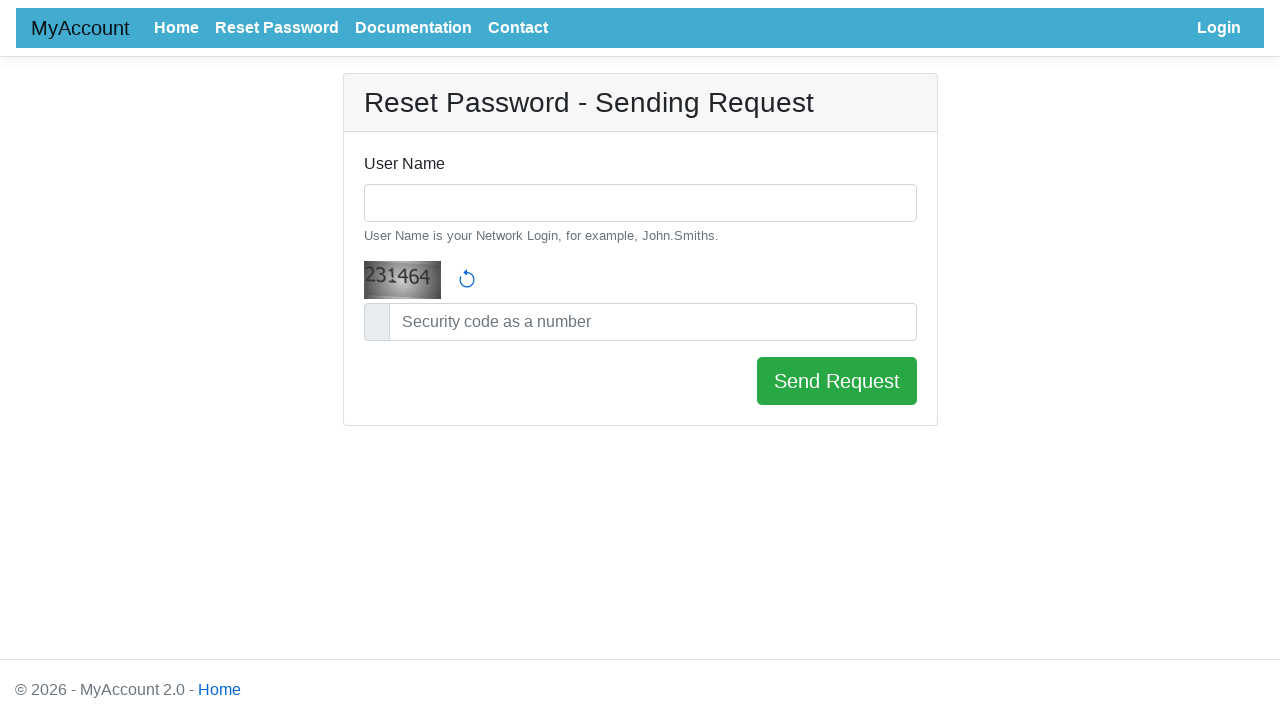

--- FILE ---
content_type: text/html; charset=utf-8
request_url: https://myaccount.cg.catholic.edu.au/ResetPW/ResetRequest
body_size: 3014
content:
<!DOCTYPE html>
<html lang="en">
<head>
    <meta charset="utf-8" />
    <meta name="viewport" content="width=device-width, initial-scale=1.0" />
    <title>MyAccount 2.0</title>
    <link rel="shortcut icon" type="image/x-icon" href="/imgs/CEIcon.png" />
    <link rel="stylesheet" href="/lib/bootstrap/dist/css/bootstrap.min.css" />
    <link rel="stylesheet" href="/css/site.css" />
    <link rel="stylesheet" href="/css/spinning.css" />
    <link rel="stylesheet" href="https://cdn.jsdelivr.net/npm/bootstrap-icons@1.3.0/font/bootstrap-icons.css" />
    <link rel="stylesheet" href="/css/modalcss.css" />
    <link href="/css/jquery.multiselect.css" rel="stylesheet" type="text/css">
</head>
<body>
    <header>
        <nav class="navbar navbar-expand-sm navbar-toggleable-sm navbar-light bg-white border-bottom box-shadow mb-3">
            <div class="container-fluid" style="background-color: #41ACD0;">
                <a class="navbar-brand" href="/">MyAccount</a>
                <button class="navbar-toggler" type="button" data-toggle="collapse" data-target=".navbar-collapse" aria-controls="navbarSupportedContent"
                        aria-expanded="false" aria-label="Toggle navigation">
                    <span class="navbar-toggler-icon"></span>
                </button>

                <div class="navbar-collapse collapse d-sm-inline-flex flex-sm-row-reverse">
                    <ul class="navbar-nav flex-grow-1">
                        <li class="nav-item">
                            <a class="nav-link text-white font-weight-bold" href="/">Home</a>
                        </li>
                            <li class="nav-item">
                                <a class="nav-link text-white font-weight-bold" href="/ResetPW/ResetRequest">Reset Password</a>
                            </li>
                        <li class="nav-item">
                            <a class="nav-link text-white font-weight-bold" href="/Home/Documentation">Documentation</a>
                        </li>
                        <li class="nav-item">
                            <a class="nav-link text-white font-weight-bold" href="/Home/Contact">Contact</a>
                        </li>
                    </ul>
                </div>
                <div>
                    <ul class="navbar-nav">
                            <li class="nav-item">
                                <a class="nav-link text-white font-weight-bold" href="/Auth/Login">Login</a>
                            </li>
                    </ul>
                </div>
            </div>
        </nav>
    </header>
    <div class="container-fluid">
        <main role="main" class="pb-3">
            

<div class="col-md-6 offset-md-3">

    <!-- form card reset password -->
    <div class="card card-outline-secondary">
        <div class="card-header">
            <h3 class="mb-0">Reset Password - Sending Request</h3>
        </div>
        <div class="card-body">
            <form class="form" role="form" autocomplete="off" method="post" enctype="multipart/form-data" action="/ResetPW/ResetRequest">
                <div class="form-group">
                    <label for="username">User Name</label>
                    <input type="text" class="form-control" id="username" name="username" required="">
                    <span id="helpResetPasswordEmail" class="form-text small text-muted">
                        User Name is your Network Login, for example, John.Smiths.
                    </span>
                    <span style="color:red;font-weight:bold" class="small" id="networkloginerror">
                        
                    </span>
                </div>
                <div class="form-group">

                    <div class="dnt_Captcha" id="dnt_Captcha8a67abfe783ba2ffe1c18a8369ded3e1f7f693f3abc0fbc8c19ef2fcf5aeff4611224282364"><img alt="captcha" id="dnt_CaptchaImg" name="dnt_CaptchaImg" src="/DNTCaptchaImage/Show?data=00ckpMg_dA-m_G1nCfbskElxWfEUoaCIhA_SSZ8RHDd6jdYdRn8IeC4k01ousPc_fed963Pcadj67D3WhiBGh2wTYwl77eia" style="margin-bottom: 4px;" /><a class="bi-arrow-counterclockwise btn-lg" data-ajax="true" data-ajax-begin="onRefreshButtonDataAjaxBegin" data-ajax-method="POST" data-ajax-mode="replace-with" data-ajax-update="#dnt_Captcha8a67abfe783ba2ffe1c18a8369ded3e1f7f693f3abc0fbc8c19ef2fcf5aeff4611224282364" data-ajax-url="/DNTCaptchaImage/Refresh?data=EMV4tgF9XKeyOK-VGTiCmpK3LKClShuascl-VCOWCYE029OrkIH8-a_exbap3CdrPj3eQvEoeWjTCtbcuER-9Q" href="#refresh" id="dnt_CaptchaRefreshButton" name="dnt_CaptchaRefreshButton"></a><input id="DNT_CaptchaText" name="DNT_CaptchaText" type="hidden" value="vvTFDGJiiddAytiT3sUllA" /><div class='input-group'><span class='input-group-prepend'><span class='input-group-text'><i class='fas fa-lock'></i></span></span><input autocomplete="off" class="text-box form-control" data-required-msg="Please enter the security code as a number." data-val="true" data-val-required="Please enter the security code as a number." dir="ltr" id="DNT_CaptchaInputText" name="DNT_CaptchaInputText" placeholder="Security code as a number" required="required" type="text" value="" /></div><span class="text-danger" data-valmsg-for="DNT_CaptchaInputText" data-valmsg-replace="true"></span><input id="DNT_CaptchaToken" name="DNT_CaptchaToken" type="hidden" value="SOGKh5S92_-LbFFjYZTvD74_VBIjyIWd3QCaXiGuoSUebnhHD3Rf3X3jK-7vijna-xXdLHXVAsvgIu34JyTJdRDZjLD1A9IGoNNFJ7QK-QW8LZxNKamjgN9rfetUJRMD" /><script type="text/javascript">function onRefreshButtonDataAjaxBegin(xhr, settings) { settings.data = settings.data + '&__RequestVerificationToken=CfDJ8OgGJJRf0h9DvJs4MA93a5_yj8p32ZJ9nVqHwZ8zTnZ0U5ky4vT-tmryY57gbICrwCt9csmbmuOyXcTIlMs1dCRHcOYvGJExdm_HiHKe5HZ7RDWVU-p_XqQmqyswpGkqjbiL1tPQiy4vnn3OrJ4ISjE';  }</script></div>

                    
                </div>

                <div class="form-group">
                    <button type="submit" class="btn btn-success btn-lg float-right">Send Request</button>
                </div>
            <input name="__RequestVerificationToken" type="hidden" value="CfDJ8OgGJJRf0h9DvJs4MA93a5_yj8p32ZJ9nVqHwZ8zTnZ0U5ky4vT-tmryY57gbICrwCt9csmbmuOyXcTIlMs1dCRHcOYvGJExdm_HiHKe5HZ7RDWVU-p_XqQmqyswpGkqjbiL1tPQiy4vnn3OrJ4ISjE" /></form>
        </div>
    </div>
    <!-- /form card reset password -->

</div>


        </main>
    </div>

    <footer class="border-top footer text-muted">
        <div class="container-fluid">
            &copy; 2026 - MyAccount 2.0 - <a href="/">Home</a>
        </div>
    </footer>

    <script type="text/javascript" src="https://cdnjs.cloudflare.com/ajax/libs/pdfmake/0.1.22/pdfmake.min.js"></script>
    <script type="text/javascript" src="https://cdnjs.cloudflare.com/ajax/libs/html2canvas/0.4.1/html2canvas.min.js"></script>
    <script src="/lib/jquery/dist/jquery.min.js"></script>
    <script src="/lib/bootstrap/dist/js/bootstrap.bundle.min.js"></script>
    <script src="/js/site.js"></script>
    <script src="/js/reset.js"></script>
    <script src="/js/resetstudentpw.js"></script>
    <script src="/js/moment.js"></script>

    <script src="/lib/jquery-validation/dist/jquery.validate.min.js"></script>
    <script src="/lib/jquery-validation-unobtrusive/jquery.validate.unobtrusive.min.js"></script>
    <script src="/js/jquery.unobtrusive-ajax.js"></script>

    <script src="/js/jquery.multiselect.js"></script>
    <script src="/js/spin.min.js"></script>
    <script src="/js/spin.js"></script>

    
</body>
</html>


--- FILE ---
content_type: text/css
request_url: https://myaccount.cg.catholic.edu.au/css/spinning.css
body_size: 254
content:
#loadingspin {
    z-index: 100;
    position: absolute;
    top: 0;
    left: 0;
    width: 100%;
    height: 100%;
    box-sizing: border-box;
    background-color: black;
}


--- FILE ---
content_type: text/css
request_url: https://myaccount.cg.catholic.edu.au/css/modalcss.css
body_size: 635
content:
/* The Modal (background) */
.modal {
    display: none; /* Hidden by default */
    position: fixed; /* Stay in place */
    z-index: 1; /* Sit on top */
    left: 0;
    top: 0;
    width: 100%; /* Full width */
    height: 100%; /* Full height */
    overflow: auto; /* Enable scroll if needed */
    background-color: rgb(0,0,0); /* Fallback color */
    background-color: rgba(0,0,0,0.4); /* Black w/ opacity */
}

/* Modal Content/Box */
.modal-content {
    background-color: #fefefe;
    margin: 15% auto; /* 15% from the top and centered */
    padding: 20px;
    border: 1px solid #888;
    width: 800px; /* Could be more or less, depending on screen size */
}


/* The Close Button */
.close {
    color: #aaa;
    float: right;
    font-size: 28px;
    font-weight: bold;
}

    .close:hover,
    .close:focus {
        color: black;
        text-decoration: none;
        cursor: pointer;
    }


--- FILE ---
content_type: application/javascript
request_url: https://myaccount.cg.catholic.edu.au/js/site.js
body_size: 671
content:
// Please see documentation at https://docs.microsoft.com/aspnet/core/client-side/bundling-and-minification
// for details on configuring this project to bundle and minify static web assets.

// Write your JavaScript code.

///////These code are for changing password

//const togglePasswordOld = document.querySelector('#togglePasswordOld');
//const inputPasswordOld = document.querySelector('#inputPasswordOld');

//togglePasswordOld.addEventListener('click', function (e) {
//    // toggle the type attribute
//    const type = inputPasswordOld.getAttribute('type') === 'password' ? 'text' : 'password';
//    inputPasswordOld.setAttribute('type', type);
//    // toggle the eye / eye slash icon
//    this.classList.toggle('bi-eye');
//});

const togglePasswordNew = document.querySelector('#togglePasswordNew');
const inputPasswordNew = document.querySelector('#inputPasswordNew');

togglePasswordNew.addEventListener('click', function (e) {
    // toggle the type attribute
    const type = inputPasswordNew.getAttribute('type') === 'password' ? 'text' : 'password';
    inputPasswordNew.setAttribute('type', type);
    // toggle the eye / eye slash icon
    this.classList.toggle('bi-eye');
});

const togglePasswordNewVerify = document.querySelector('#togglePasswordNewVerify');
const inputPasswordNewVerify = document.querySelector('#inputPasswordNewVerify');

togglePasswordNewVerify.addEventListener('click', function (e) {
    // toggle the type attribute
    const type = inputPasswordNewVerify.getAttribute('type') === 'password' ? 'text' : 'password';
    inputPasswordNewVerify.setAttribute('type', type);
    // toggle the eye / eye slash icon
    this.classList.toggle('bi-eye');
});



--- FILE ---
content_type: application/javascript
request_url: https://myaccount.cg.catholic.edu.au/js/resetstudentpw.js
body_size: 444
content:

///////These code are for resetting password

const toggleresetstudentnewpassword = document.querySelector('#toggleresetstudentnewpassword');
const resetstudentnewpassword = document.querySelector('#resetstudentnewpassword');

toggleresetstudentnewpassword.addEventListener('click', function (e) {
    // toggle the type attribute
    const type = resetstudentnewpassword.getAttribute('type') === 'password' ? 'text' : 'password';
    resetstudentnewpassword.setAttribute('type', type);
    // toggle the eye / eye slash icon
    this.classList.toggle('bi-eye');
});


const togglestudentnewpasswordverify = document.querySelector('#togglestudentnewpasswordverify');
const resetstudentnewpasswordverify = document.querySelector('#resetstudentnewpasswordverify');

togglestudentnewpasswordverify.addEventListener('click', function (e) {
    // toggle the type attribute
    const type = resetstudentnewpasswordverify.getAttribute('type') === 'password' ? 'text' : 'password';
    resetstudentnewpasswordverify.setAttribute('type', type);
    // toggle the eye / eye slash icon
    this.classList.toggle('bi-eye');
});




--- FILE ---
content_type: application/javascript
request_url: https://myaccount.cg.catholic.edu.au/js/reset.js
body_size: 435
content:

///////These code are for resetting password

const toggleresetpasswordnew = document.querySelector('#toggleresetpasswordnew');
const resetpasswordnew = document.querySelector('#resetpasswordnew');

toggleresetpasswordnew.addEventListener('click', function (e) {
    // toggle the type attribute
    const type = resetpasswordnew.getAttribute('type') === 'password' ? 'text' : 'password';
    resetpasswordnew.setAttribute('type', type);
    // toggle the eye / eye slash icon
    this.classList.toggle('bi-eye');
});


const toggleresetpasswordnewverify = document.querySelector('#toggleresetpasswordnewverify');
const resetpasswordnewverify = document.querySelector('#resetpasswordnewverify');

toggleresetpasswordnewverify.addEventListener('click', function (e) {
    // toggle the type attribute
    const type = resetpasswordnewverify.getAttribute('type') === 'password' ? 'text' : 'password';
    resetpasswordnewverify.setAttribute('type', type);
    // toggle the eye / eye slash icon
    this.classList.toggle('bi-eye');
});


